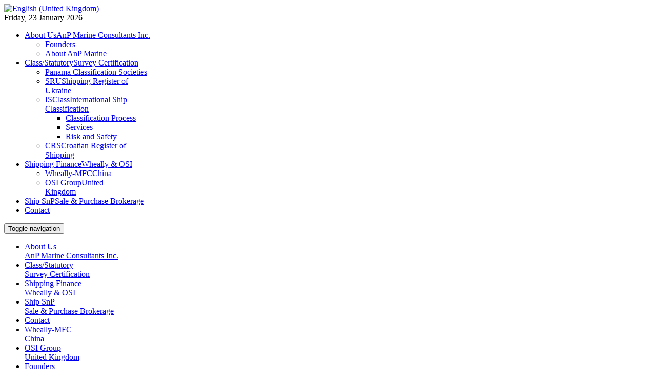

--- FILE ---
content_type: text/html; charset=utf-8
request_url: http://anpmarine.com/index.php?option=com_content&view=article&id=90&lang=en
body_size: 4194
content:
<!DOCTYPE html PUBLIC "-//W3C//DTD XHTML 1.0 Transitional//EN" "http://www.w3.org/TR/xhtml1/DTD/xhtml1-transitional.dtd">
<html xmlns="http://www.w3.org/1999/xhtml" xml:lang="en-gb" lang="en-gb" dir="ltr" >
<head>
<meta name="viewport" content="width=device-width, initial-scale=1.0">
  <meta http-equiv="content-type" content="text/html; charset=utf-8" />
  <meta name="robots" content="index, follow" />
  <meta name="keywords" content="" />
  <meta name="title" content="Shipping Finance" />
  <meta name="author" content="Administrator" />
  <meta name="description" content="" />
  <meta name="generator" content="Joomla! 1.5 - Open Source Content Management" />
  <title>Shipping Finance</title>
  <link href="/templates/yoo_air/favicon.ico" rel="shortcut icon" type="image/x-icon" />
  <link rel="stylesheet" href="http://anpmarine.com/plugins/system/yoo_effects/lightbox/shadowbox.css" type="text/css" />
  <link rel="stylesheet" href="/cache/widgetkit/widgetkit-010e1f1c.css" type="text/css" />
  <link rel="stylesheet" href="/templates/yoo_air/css/template.css" type="text/css" />
  <link rel="stylesheet" href="/templates/yoo_air/css/custom.css" type="text/css" />
  <style type="text/css">
    <!--
.wrapper { width: 980px; }
#menu .dropdown { width: 250px; }
#menu .columns2 { width: 500px; }
#menu .columns3 { width: 750px; }
#menu .columns4 { width: 1000px; }

    -->
  </style>
  <script type="text/javascript" src="/media/system/js/mootools.js"></script>
  <script type="text/javascript" src="/media/system/js/caption.js"></script>
  <script type="text/javascript" src="/media/widgetkit/js/jquery.js"></script>
  <script type="text/javascript" src="/cache/widgetkit/widgetkit-a6e9a3b2.js"></script>
  <script type="text/javascript" src="/templates/yoo_air/warp/systems/joomla.1.5/js/warp.js"></script>
  <script type="text/javascript" src="/templates/yoo_air/warp/systems/joomla.1.5/js/accordionmenu.js"></script>
  <script type="text/javascript" src="/templates/yoo_air/warp/systems/joomla.1.5/js/menu.js"></script>
  <script type="text/javascript" src="/templates/yoo_air/warp/systems/joomla.1.5/js/fancymenu.js"></script>
  <script type="text/javascript" src="/templates/yoo_air/js/template.js"></script>
  <script type="text/javascript">
Warp.Settings = {"color":"default","itemColor":null};
  </script>
  <script type="text/javascript">var YOOeffects = { url: 'http://anpmarine.com/plugins/system/yoo_effects/lightbox/' };</script>
<script type="text/javascript" src="http://anpmarine.com/plugins/system/yoo_effects/yoo_effects.js.php?lb=1&amp;re=1&amp;sl=1"></script>

<link rel="apple-touch-icon" href="/templates/yoo_air/apple_touch_icon.png" />

<!-- Bootstrap core CSS -->
<link href="http://anpmarine.com/templates/yoo_air/css/bootstrap.css" rel="stylesheet">
<!-- Bootstrap theme -->
<link href="http://anpmarine.com/templates/yoo_air/css/bootstrap-theme.min.css" rel="stylesheet">

<!-- Custom styles for this template -->
<link href="http://anpmarine.com/templates/yoo_air/css/theme.css" rel="stylesheet">

 <!-- Custom styles for fonr -->
<link href="http://anpmarine.com/templates/yoo_air/fonts/css/font-awesome.css" rel="stylesheet">
 
<!-- HTML5 shim and Respond.js IE8 support of HTML5 elements and media queries -->
<!--[if lt IE 9]>
  <script src="http://anpmarine.com/templates/yoo_air/assets/js/html5shiv.js"></script>
  <script src="http://anpmarine.com/templates/yoo_air/assets/js/respond.min.js"></script>
<![endif]-->
 


</head>

<body id="page" class="yoopage    style-default menubar-default background-none font-trebuchet ">

		<div id="absolute">
			</div>
		 
	<!--Header Start-->
 	<div id="page-header">
 		<div class="page-header-img">
 			<div id="headerbar">
				<div id="header">
				  <div class="container">
 					<div class="row">
					  <div class="col-lg-6 col-md-6 col-sm-6 col-xs-12">
					        		
							<div class="row" id="logo">
								<a class="logo-icon correct-png" href="/index.php" title="Home"></a>							</div>
														 					  </div>
					  <div class="col-lg-6 col-md-6 col-sm-6 col-xs-12">
					      <div id="toolbar">
 																
																<div class="right">
									<div class="module mod-blank   first last">

	
		
	<div id="jflanguageselection"><div class="rawimages"><span id="active_language"><a href="http://anpmarine.com/index.php?option=com_content&amp;view=article&amp;id=90&amp;lang=en&amp;Itemid="><img src="/media/com_joomfish/default/flags/en.gif" alt="English (United Kingdom)" title="English (United Kingdom)" /></a></span></div></div><!--JoomFish V2.2.3 (Feng Huang)-->
<!-- &copy; 2003-2012 Think Network, released under the GPL. -->
<!-- More information: at http://www.joomfish.net -->
		
</div>								</div>
																
																<div id="date">
									Friday, 23 January 2026								</div>
								 							</div>
 					  </div>
					 </div>
					 
					 <div class="row hidden-xs">
												  <div id="menu">
							<ul class="menu menu-dropdown"><li class="level1 item1 first parent"><a href="http://anpmarine.com/" class="level1 item1 first parent"><span class="bg"><span class="title">About Us</span><span class="subtitle">AnP Marine Consultants Inc.</span></span></a><div class="dropdown columns1"><div class="dropdown-t1"><div class="dropdown-t2"><div class="dropdown-t3"></div></div></div><div class="dropdown-1"><div class="dropdown-2"><div class="dropdown-3"><ul class="col1 level2 first last"><li class="level2 item1 first"><div class="group-box1"><div class="group-box2"><div class="group-box3"><div class="group-box4"><div class="group-box5"><div class="hover-box1"><div class="hover-box2"><div class="hover-box3"><div class="hover-box4"><a href="/index.php?option=com_content&amp;view=article&amp;id=83&amp;Itemid=130&amp;lang=en" class="level2 item1 first"><span class="bg icon" style="background-image: url(http://anpmarine.com/images/stories/icon_redglitter.png);">Founders</span></a></div></div></div></div></div></div></div></div></div></li><li class="level2 item2 last"><div class="group-box1"><div class="group-box2"><div class="group-box3"><div class="group-box4"><div class="group-box5"><div class="hover-box1"><div class="hover-box2"><div class="hover-box3"><div class="hover-box4"><a href="/index.php?option=com_content&amp;view=frontpage&amp;Itemid=204&amp;lang=en" class="level2 item2 last"><span class="bg icon" style="background-image: url(http://anpmarine.com/images/stories/icon_brownmountains.png);">About AnP Marine</span></a></div></div></div></div></div></div></div></div></div></li></ul></div></div></div><div class="dropdown-b1"><div class="dropdown-b2"><div class="dropdown-b3"></div></div></div></div></li><li class="level1 item2 parent"><a href="/index.php?option=com_content&amp;view=article&amp;id=86&amp;Itemid=212&amp;lang=en" class="level1 item2 parent"><span class="bg"><span class="title">Class/Statutory</span><span class="subtitle">Survey Certification</span></span></a><div class="dropdown columns1"><div class="dropdown-t1"><div class="dropdown-t2"><div class="dropdown-t3"></div></div></div><div class="dropdown-1"><div class="dropdown-2"><div class="dropdown-3"><ul class="col1 level2 first last"><li class="level2 item1 first"><div class="group-box1"><div class="group-box2"><div class="group-box3"><div class="group-box4"><div class="group-box5"><div class="hover-box1"><div class="hover-box2"><div class="hover-box3"><div class="hover-box4"><a href="/index.php?option=com_content&amp;view=article&amp;id=97&amp;Itemid=229&amp;lang=en" class="level2 item1 first"><span class="bg">Panama Classification Societies</span></a></div></div></div></div></div></div></div></div></div></li><li class="level2 item2"><div class="group-box1"><div class="group-box2"><div class="group-box3"><div class="group-box4"><div class="group-box5"><div class="hover-box1"><div class="hover-box2"><div class="hover-box3"><div class="hover-box4"><a href="/index.php?option=com_content&amp;view=article&amp;id=95&amp;Itemid=227&amp;lang=en" class="level2 item2"><span class="bg icon" style="background-image: url(http://anpmarine.com/images/stories/sru.png);"><span class="title">SRU</span><span class="subtitle">Shipping Register of Ukraine</span></span></a></div></div></div></div></div></div></div></div></div></li><li class="level2 item3 parent"><div class="group-box1"><div class="group-box2"><div class="group-box3"><div class="group-box4"><div class="group-box5"><div class="hover-box1"><div class="hover-box2"><div class="hover-box3"><div class="hover-box4"><a href="/index.php?option=com_content&amp;view=article&amp;id=87&amp;Itemid=218&amp;lang=en" class="level2 item3 parent"><span class="bg icon" style="background-image: url(http://anpmarine.com/images/stories/isclass.png);"><span class="title">ISClass</span><span class="subtitle">International Ship Classification</span></span></a></div></div></div></div><div class="sub"><ul class="level3"><li class="level3 item1 first"><a href="/index.php?option=com_content&amp;view=article&amp;id=87&amp;Itemid=217&amp;lang=en" class="level3 item1 first"><span class="bg">Classification Process</span></a></li><li class="level3 item2"><a href="/index.php?option=com_content&amp;view=article&amp;id=87&amp;Itemid=216&amp;lang=en" class="level3 item2"><span class="bg">Services</span></a></li><li class="level3 item3 last"><a href="/index.php?option=com_content&amp;view=article&amp;id=87&amp;Itemid=219&amp;lang=en" class="level3 item3 last"><span class="bg">Risk and Safety</span></a></li></ul></div></div></div></div></div></div></li><li class="level2 item4 last"><div class="group-box1"><div class="group-box2"><div class="group-box3"><div class="group-box4"><div class="group-box5"><div class="hover-box1"><div class="hover-box2"><div class="hover-box3"><div class="hover-box4"><a href="/index.php?option=com_content&amp;view=article&amp;id=96&amp;Itemid=228&amp;lang=en" class="level2 item4 last"><span class="bg icon" style="background-image: url(http://anpmarine.com/images/stories/crs.png);"><span class="title">CRS</span><span class="subtitle">Croatian Register of Shipping</span></span></a></div></div></div></div></div></div></div></div></div></li></ul></div></div></div><div class="dropdown-b1"><div class="dropdown-b2"><div class="dropdown-b3"></div></div></div></div></li><li class="level1 item3 parent"><a href="/index.php?option=com_content&amp;view=article&amp;id=90&amp;Itemid=1&amp;lang=en" class="level1 item3 parent"><span class="bg"><span class="title">Shipping Finance</span><span class="subtitle">Wheally &amp; OSI</span></span></a><div class="dropdown columns1" style="width:200px;"><div class="dropdown-t1"><div class="dropdown-t2"><div class="dropdown-t3"></div></div></div><div class="dropdown-1"><div class="dropdown-2"><div class="dropdown-3"><ul class="col1 level2 first last"><li class="level2 item1 first"><div class="group-box1"><div class="group-box2"><div class="group-box3"><div class="group-box4"><div class="group-box5"><div class="hover-box1"><div class="hover-box2"><div class="hover-box3"><div class="hover-box4"><a href="/index.php?option=com_content&amp;view=article&amp;id=88&amp;Itemid=156&amp;lang=en" class="level2 item1 first"><span class="bg icon" style="background-image: url(http://anpmarine.com/images/stories/sep.png);"><span class="title">Wheally-MFC</span><span class="subtitle">China</span></span></a></div></div></div></div></div></div></div></div></div></li><li class="level2 item2 last"><div class="group-box1"><div class="group-box2"><div class="group-box3"><div class="group-box4"><div class="group-box5"><div class="hover-box1"><div class="hover-box2"><div class="hover-box3"><div class="hover-box4"><a href="/index.php?option=com_content&amp;view=article&amp;id=89&amp;Itemid=157&amp;lang=en" class="level2 item2 last"><span class="bg icon" style="background-image: url(http://anpmarine.com/images/stories/osi.png);"><span class="title">OSI Group</span><span class="subtitle">United Kingdom</span></span></a></div></div></div></div></div></div></div></div></div></li></ul></div></div></div><div class="dropdown-b1"><div class="dropdown-b2"><div class="dropdown-b3"></div></div></div></div></li><li class="level1 item4"><a href="/index.php?option=com_content&amp;view=article&amp;id=92&amp;Itemid=209&amp;lang=en" class="level1 item4"><span class="bg"><span class="title">Ship SnP</span><span class="subtitle">Sale &amp; Purchase Brokerage</span></span></a></li><li class="level1 item5 last"><a href="/index.php?option=com_content&amp;view=article&amp;id=98&amp;Itemid=230&amp;lang=en" class="level1 item5 last"><span class="bg">Contact</span></a></li></ul>						  </div>
											 </div>
					 
					 
					 					 
					 
					 
					 <div class="row hidden-lg hidden-md hidden-sm">
					    <div class="navbar bs-docs-nav" role="banner">
						  <div class="navbar-header">
							<button class="navbar-toggle" type="button" data-toggle="collapse" data-target=".bs-navbar-collapse">
								<span class="sr-only">Toggle navigation</span>
								<span class="icon-bar"></span>
								<span class="icon-bar"></span>
								<span class="icon-bar"></span>
							</button>
						  </div>
						  <nav class="collapse navbar-collapse bs-navbar-collapse" role="navigation">
							<!-- Navigation links starts here -->
							<ul class="nav navbar-nav">
							  <!-- Main menu -->
							  
							  								   <li><a href="/index.php?option=com_content&amp;view=frontpage&amp;lang=en">About Us <br/> AnP Marine Consultants Inc.</a></li>
 																   <li><a href="/index.php?option=com_content&amp;view=article&amp;id=86&amp;lang=en">Class/Statutory <br/> Survey Certification</a></li>
 																   <li><a href="/index.php?option=com_content&amp;view=article&amp;id=90&amp;lang=en">Shipping Finance <br/> Wheally & OSI</a></li>
 																   <li><a href="/index.php?option=com_content&amp;view=article&amp;id=92&amp;lang=en">Ship SnP <br/> Sale & Purchase Brokerage</a></li>
 																   <li><a href="/index.php?option=com_content&amp;view=article&amp;id=98&amp;lang=en">Contact</a></li>
 																   <li><a href="/index.php?option=com_content&amp;view=article&amp;id=88&amp;lang=en">Wheally-MFC  <br/> China</a></li>
 																   <li><a href="/index.php?option=com_content&amp;view=article&amp;id=89&amp;lang=en">OSI Group <br/> United Kingdom</a></li>
 																   <li><a href="/index.php?option=com_content&amp;view=article&amp;id=83&amp;lang=en">Founders</a></li>
 																   <li><a href="/index.php?option=com_content&amp;view=frontpage&amp;lang=en">About AnP Marine</a></li>
 																   <li><a href="/index.php?option=com_content&amp;view=article&amp;id=97&amp;lang=en">Panama Classification Societies</a></li>
 																   <li><a href="/index.php?option=com_content&amp;view=article&amp;id=95&amp;lang=en">SRU <br/> Shipping Register of Ukraine</a></li>
 																   <li><a href="/index.php?option=com_content&amp;view=article&amp;id=87&amp;lang=en">ISClass <br/> International Ship Classification</a></li>
 																   <li><a href="/index.php?option=com_content&amp;view=article&amp;id=96&amp;lang=en">CRS <br/> Croatian Register of Shipping</a></li>
 																   <li><a href="/index.php?option=com_content&amp;view=article&amp;id=87&amp;lang=en">Classification Process</a></li>
 																   <li><a href="/index.php?option=com_content&amp;view=article&amp;id=87&amp;lang=en">Services</a></li>
 																   <li><a href="/index.php?option=com_content&amp;view=article&amp;id=87&amp;lang=en">Risk and Safety</a></li>
 								 							</ul>
							<div class="clear"></div>
						  </nav>
					  </div>
					 </div>
					 
					 
				   </div>
 				 </div>
 			</div>
			
			<div id="headermodules">
				
								
			</div>
			
		</div>
 	</div>
    <!--Header End-->
	
	
	<div id="page-body">

		<div class="container">
			
			
						
			<div class="middle-wrapper">
				<div id="middle">
					<div id="middle-expand row">
					
					   					  						 
 					   <div class="col-lg-12 col-md-12 col-sm-12 col-xs-12 no-space">	                   							<div id="main">
								<div id="main-shift">
		
											
									<div id="mainmiddle">
										<div id="mainmiddle-expand">
										
											<div id="content">
												<div id="content-shift">
		
																										
															
													<div id="component" class="floatbox">
														

<div id="system" class="">
	
	
	<div class="item ">

		
		
				
		<div class="content"><p><strong>AnP MARINE </strong>provides finance to the ship owners for second hand and new building ships from European, American Banks and Financial Institutions . AnP MARINE works exclusively with Wheally-MFC in China, OSI Group in London and Manhattan Group in Newyork in addition to Veritas Group in Greece which has placed Billions in Ship Finance and Equity Worldwide over the Years.</p>
<p style="text-align: center;"><img src="/images/stories/sep.png" border="0" /></p>
<p style="text-align: center;">Please click <a href="/index.php?option=com_content&amp;view=article&amp;id=88&amp;Itemid=156&amp;lang=en">Here </a>for introduction of Wheally-MFC</p>
<p style="text-align: center;"><img src="/images/stories/osi.png" border="0" /></p>
<p style="text-align: center;">Please click <a href="/index.php?option=com_content&amp;view=article&amp;id=89&amp;Itemid=157&amp;lang=en">Here</a> for introduction of OSI Group</p></div>


				
		
	</div>

</div>													</div>
						
																									
												</div>
											</div>
											<!-- content end -->
											
																						
																						
										</div>
									</div>
									<!-- mainmiddle end -->
		
																	
								</div>
							</div>
						</div>
						<div class="col-lg-3 col-md-3 col-sm-4 col-xs-12 no-space">
														
													</div>
 					</div>
				</div>
			</div>

			
		</div>
	</div>
	
	<div id="page-footer">
		
		<div class="container">
			
			
			<div id="footer">
			
								
			</div>
			<!-- footer end -->
		
		</div>
		
	</div>
	
	<script src="http://anpmarine.com/templates/yoo_air/dist/js/bootstrap.min.js"></script>
	
</body>
</html>